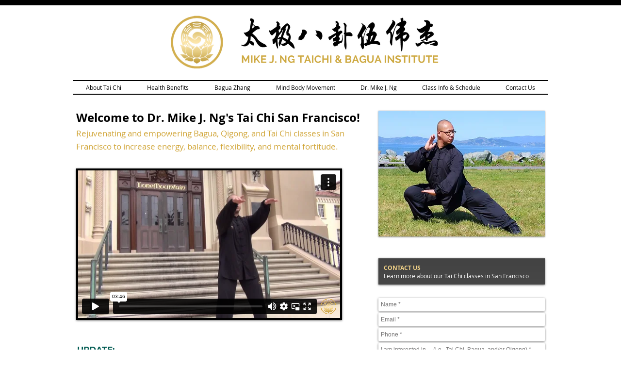

--- FILE ---
content_type: text/html; charset=UTF-8
request_url: https://player.vimeo.com/video/165811686?autoplay=false&muted=false&loop=false&byline=false&portrait=false&title=false
body_size: 7024
content:
<!DOCTYPE html>
<html lang="en">
<head>
  <meta charset="utf-8">
  <meta name="viewport" content="width=device-width,initial-scale=1,user-scalable=yes">
  
  <link rel="canonical" href="https://player.vimeo.com/video/165811686">
  <meta name="googlebot" content="noindex,indexifembedded">
  
  
  <title>Sifu Mike J. Ng - Tai Chi, Bagua, Qigong - 2016 on Vimeo</title>
  <style>
      body, html, .player, .fallback {
          overflow: hidden;
          width: 100%;
          height: 100%;
          margin: 0;
          padding: 0;
      }
      .fallback {
          
              background-color: transparent;
          
      }
      .player.loading { opacity: 0; }
      .fallback iframe {
          position: fixed;
          left: 0;
          top: 0;
          width: 100%;
          height: 100%;
      }
  </style>
  <link rel="modulepreload" href="https://f.vimeocdn.com/p/4.46.25/js/player.module.js" crossorigin="anonymous">
  <link rel="modulepreload" href="https://f.vimeocdn.com/p/4.46.25/js/vendor.module.js" crossorigin="anonymous">
  <link rel="preload" href="https://f.vimeocdn.com/p/4.46.25/css/player.css" as="style">
</head>

<body>


<div class="vp-placeholder">
    <style>
        .vp-placeholder,
        .vp-placeholder-thumb,
        .vp-placeholder-thumb::before,
        .vp-placeholder-thumb::after {
            position: absolute;
            top: 0;
            bottom: 0;
            left: 0;
            right: 0;
        }
        .vp-placeholder {
            visibility: hidden;
            width: 100%;
            max-height: 100%;
            height: calc(1080 / 1920 * 100vw);
            max-width: calc(1920 / 1080 * 100vh);
            margin: auto;
        }
        .vp-placeholder-carousel {
            display: none;
            background-color: #000;
            position: absolute;
            left: 0;
            right: 0;
            bottom: -60px;
            height: 60px;
        }
    </style>

    

    
        <style>
            .vp-placeholder-thumb {
                overflow: hidden;
                width: 100%;
                max-height: 100%;
                margin: auto;
            }
            .vp-placeholder-thumb::before,
            .vp-placeholder-thumb::after {
                content: "";
                display: block;
                filter: blur(7px);
                margin: 0;
                background: url(https://i.vimeocdn.com/video/569761088-07d3e7efc2b93d7b0f95b3f0dd57ae4e42a8d768f5ec4db3f3b521a0318d720f-d?mw=80&q=85) 50% 50% / contain no-repeat;
            }
            .vp-placeholder-thumb::before {
                 
                margin: -30px;
            }
        </style>
    

    <div class="vp-placeholder-thumb"></div>
    <div class="vp-placeholder-carousel"></div>
    <script>function placeholderInit(t,h,d,s,n,o){var i=t.querySelector(".vp-placeholder"),v=t.querySelector(".vp-placeholder-thumb");if(h){var p=function(){try{return window.self!==window.top}catch(a){return!0}}(),w=200,y=415,r=60;if(!p&&window.innerWidth>=w&&window.innerWidth<y){i.style.bottom=r+"px",i.style.maxHeight="calc(100vh - "+r+"px)",i.style.maxWidth="calc("+n+" / "+o+" * (100vh - "+r+"px))";var f=t.querySelector(".vp-placeholder-carousel");f.style.display="block"}}if(d){var e=new Image;e.onload=function(){var a=n/o,c=e.width/e.height;if(c<=.95*a||c>=1.05*a){var l=i.getBoundingClientRect(),g=l.right-l.left,b=l.bottom-l.top,m=window.innerWidth/g*100,x=window.innerHeight/b*100;v.style.height="calc("+e.height+" / "+e.width+" * "+m+"vw)",v.style.maxWidth="calc("+e.width+" / "+e.height+" * "+x+"vh)"}i.style.visibility="visible"},e.src=s}else i.style.visibility="visible"}
</script>
    <script>placeholderInit(document,  false ,  true , "https://i.vimeocdn.com/video/569761088-07d3e7efc2b93d7b0f95b3f0dd57ae4e42a8d768f5ec4db3f3b521a0318d720f-d?mw=80\u0026q=85",  1920 ,  1080 );</script>
</div>

<div id="player" class="player"></div>
<script>window.playerConfig = {"cdn_url":"https://f.vimeocdn.com","vimeo_api_url":"api.vimeo.com","request":{"files":{"dash":{"cdns":{"akfire_interconnect_quic":{"avc_url":"https://vod-adaptive-ak.vimeocdn.com/exp=1769155666~acl=%2F9e7d556e-51f1-4cb8-ab23-6093eba6d878%2Fpsid%3Db80a7ec18bd0ff4c4f413f5ee95ac44de33e290ba7e30ce2d36a46af41cc0962%2F%2A~hmac=193a53ec31ffe3eb4f925b7c0e6d97969b3b503b589ed44e3d9ab50f218a4b60/9e7d556e-51f1-4cb8-ab23-6093eba6d878/psid=b80a7ec18bd0ff4c4f413f5ee95ac44de33e290ba7e30ce2d36a46af41cc0962/v2/playlist/av/primary/playlist.json?omit=av1-hevc\u0026pathsig=8c953e4f~L-VCldIZSrdugbYAP35qsfhkx80-eqffROMJA9DskX0\u0026r=dXM%3D\u0026rh=11F4eL","origin":"gcs","url":"https://vod-adaptive-ak.vimeocdn.com/exp=1769155666~acl=%2F9e7d556e-51f1-4cb8-ab23-6093eba6d878%2Fpsid%3Db80a7ec18bd0ff4c4f413f5ee95ac44de33e290ba7e30ce2d36a46af41cc0962%2F%2A~hmac=193a53ec31ffe3eb4f925b7c0e6d97969b3b503b589ed44e3d9ab50f218a4b60/9e7d556e-51f1-4cb8-ab23-6093eba6d878/psid=b80a7ec18bd0ff4c4f413f5ee95ac44de33e290ba7e30ce2d36a46af41cc0962/v2/playlist/av/primary/playlist.json?pathsig=8c953e4f~L-VCldIZSrdugbYAP35qsfhkx80-eqffROMJA9DskX0\u0026r=dXM%3D\u0026rh=11F4eL"},"fastly_skyfire":{"avc_url":"https://skyfire.vimeocdn.com/1769155666-0x0ef602cd180650a7943da29c90a888e35a0222d1/9e7d556e-51f1-4cb8-ab23-6093eba6d878/psid=b80a7ec18bd0ff4c4f413f5ee95ac44de33e290ba7e30ce2d36a46af41cc0962/v2/playlist/av/primary/playlist.json?omit=av1-hevc\u0026pathsig=8c953e4f~L-VCldIZSrdugbYAP35qsfhkx80-eqffROMJA9DskX0\u0026r=dXM%3D\u0026rh=11F4eL","origin":"gcs","url":"https://skyfire.vimeocdn.com/1769155666-0x0ef602cd180650a7943da29c90a888e35a0222d1/9e7d556e-51f1-4cb8-ab23-6093eba6d878/psid=b80a7ec18bd0ff4c4f413f5ee95ac44de33e290ba7e30ce2d36a46af41cc0962/v2/playlist/av/primary/playlist.json?pathsig=8c953e4f~L-VCldIZSrdugbYAP35qsfhkx80-eqffROMJA9DskX0\u0026r=dXM%3D\u0026rh=11F4eL"}},"default_cdn":"akfire_interconnect_quic","separate_av":true,"streams":[{"profile":"174","id":"9ad1ebc4-4a71-42c4-9948-4bc391961316","fps":30,"quality":"720p"},{"profile":"165","id":"b556c501-4548-4231-91d2-3c803359823d","fps":30,"quality":"540p"},{"profile":"119","id":"1406f9a7-6327-412e-a6ff-ca76ae636ae0","fps":30,"quality":"1080p"},{"profile":"164","id":"96f82def-b5c6-4a51-8ea0-32feaabf423f","fps":30,"quality":"360p"}],"streams_avc":[{"profile":"119","id":"1406f9a7-6327-412e-a6ff-ca76ae636ae0","fps":30,"quality":"1080p"},{"profile":"164","id":"96f82def-b5c6-4a51-8ea0-32feaabf423f","fps":30,"quality":"360p"},{"profile":"174","id":"9ad1ebc4-4a71-42c4-9948-4bc391961316","fps":30,"quality":"720p"},{"profile":"165","id":"b556c501-4548-4231-91d2-3c803359823d","fps":30,"quality":"540p"}]},"hls":{"cdns":{"akfire_interconnect_quic":{"avc_url":"https://vod-adaptive-ak.vimeocdn.com/exp=1769155666~acl=%2F9e7d556e-51f1-4cb8-ab23-6093eba6d878%2Fpsid%3Db80a7ec18bd0ff4c4f413f5ee95ac44de33e290ba7e30ce2d36a46af41cc0962%2F%2A~hmac=193a53ec31ffe3eb4f925b7c0e6d97969b3b503b589ed44e3d9ab50f218a4b60/9e7d556e-51f1-4cb8-ab23-6093eba6d878/psid=b80a7ec18bd0ff4c4f413f5ee95ac44de33e290ba7e30ce2d36a46af41cc0962/v2/playlist/av/primary/playlist.m3u8?omit=av1-hevc-opus\u0026pathsig=8c953e4f~9MKSGOb2wlPL0RzlDroDkHfvtdyr3B-nQUEYavRApgc\u0026r=dXM%3D\u0026rh=11F4eL\u0026sf=fmp4","origin":"gcs","url":"https://vod-adaptive-ak.vimeocdn.com/exp=1769155666~acl=%2F9e7d556e-51f1-4cb8-ab23-6093eba6d878%2Fpsid%3Db80a7ec18bd0ff4c4f413f5ee95ac44de33e290ba7e30ce2d36a46af41cc0962%2F%2A~hmac=193a53ec31ffe3eb4f925b7c0e6d97969b3b503b589ed44e3d9ab50f218a4b60/9e7d556e-51f1-4cb8-ab23-6093eba6d878/psid=b80a7ec18bd0ff4c4f413f5ee95ac44de33e290ba7e30ce2d36a46af41cc0962/v2/playlist/av/primary/playlist.m3u8?omit=opus\u0026pathsig=8c953e4f~9MKSGOb2wlPL0RzlDroDkHfvtdyr3B-nQUEYavRApgc\u0026r=dXM%3D\u0026rh=11F4eL\u0026sf=fmp4"},"fastly_skyfire":{"avc_url":"https://skyfire.vimeocdn.com/1769155666-0x0ef602cd180650a7943da29c90a888e35a0222d1/9e7d556e-51f1-4cb8-ab23-6093eba6d878/psid=b80a7ec18bd0ff4c4f413f5ee95ac44de33e290ba7e30ce2d36a46af41cc0962/v2/playlist/av/primary/playlist.m3u8?omit=av1-hevc-opus\u0026pathsig=8c953e4f~9MKSGOb2wlPL0RzlDroDkHfvtdyr3B-nQUEYavRApgc\u0026r=dXM%3D\u0026rh=11F4eL\u0026sf=fmp4","origin":"gcs","url":"https://skyfire.vimeocdn.com/1769155666-0x0ef602cd180650a7943da29c90a888e35a0222d1/9e7d556e-51f1-4cb8-ab23-6093eba6d878/psid=b80a7ec18bd0ff4c4f413f5ee95ac44de33e290ba7e30ce2d36a46af41cc0962/v2/playlist/av/primary/playlist.m3u8?omit=opus\u0026pathsig=8c953e4f~9MKSGOb2wlPL0RzlDroDkHfvtdyr3B-nQUEYavRApgc\u0026r=dXM%3D\u0026rh=11F4eL\u0026sf=fmp4"}},"default_cdn":"akfire_interconnect_quic","separate_av":true},"progressive":[{"profile":"119","width":1920,"height":1080,"mime":"video/mp4","fps":30,"url":"https://vod-progressive-ak.vimeocdn.com/exp=1769155666~acl=%2Fvimeo-transcode-storage-prod-us-west1-h264-1080p%2F01%2F3162%2F6%2F165811686%2F527765967.mp4~hmac=b857a9e8a9b472c25b4892d436e892e691936421e99a8160f6c279f092cb454a/vimeo-transcode-storage-prod-us-west1-h264-1080p/01/3162/6/165811686/527765967.mp4","cdn":"akamai_interconnect","quality":"1080p","id":"1406f9a7-6327-412e-a6ff-ca76ae636ae0","origin":"gcs"},{"profile":"164","width":640,"height":360,"mime":"video/mp4","fps":30,"url":"https://vod-progressive-ak.vimeocdn.com/exp=1769155666~acl=%2Fvimeo-transcode-storage-prod-us-west1-h264-360p%2F01%2F3162%2F6%2F165811686%2F527765970.mp4~hmac=8b0fb95e63fec73777a306229ddbb7d31ac6438f5a3fcb91acfc378d2d40c218/vimeo-transcode-storage-prod-us-west1-h264-360p/01/3162/6/165811686/527765970.mp4","cdn":"akamai_interconnect","quality":"360p","id":"96f82def-b5c6-4a51-8ea0-32feaabf423f","origin":"gcs"},{"profile":"174","width":1280,"height":720,"mime":"video/mp4","fps":30,"url":"https://vod-progressive-ak.vimeocdn.com/exp=1769155666~acl=%2Fvimeo-transcode-storage-prod-us-central1-h264-720p%2F01%2F3162%2F6%2F165811686%2F527765974.mp4~hmac=1f0915bc95b99f6c5e49cdb7e52947957ad89dd5ad5b58a46019330d7ec57ccf/vimeo-transcode-storage-prod-us-central1-h264-720p/01/3162/6/165811686/527765974.mp4","cdn":"akamai_interconnect","quality":"720p","id":"9ad1ebc4-4a71-42c4-9948-4bc391961316","origin":"gcs"},{"profile":"165","width":960,"height":540,"mime":"video/mp4","fps":30,"url":"https://vod-progressive-ak.vimeocdn.com/exp=1769155666~acl=%2Fvimeo-transcode-storage-prod-us-east1-h264-540p%2F01%2F3162%2F6%2F165811686%2F527765965.mp4~hmac=b868d8ef3e48a05e9dd9da76c6aa3715ad07e3a0a0097dc9adf17d0804a06c08/vimeo-transcode-storage-prod-us-east1-h264-540p/01/3162/6/165811686/527765965.mp4","cdn":"akamai_interconnect","quality":"540p","id":"b556c501-4548-4231-91d2-3c803359823d","origin":"gcs"}]},"file_codecs":{"av1":[],"avc":["1406f9a7-6327-412e-a6ff-ca76ae636ae0","96f82def-b5c6-4a51-8ea0-32feaabf423f","9ad1ebc4-4a71-42c4-9948-4bc391961316","b556c501-4548-4231-91d2-3c803359823d"],"hevc":{"dvh1":[],"hdr":[],"sdr":[]}},"lang":"en","referrer":"https://www.taichibagua.com/","cookie_domain":".vimeo.com","signature":"0addb95ae81eae9353c24c74d8775759","timestamp":1769152066,"expires":3600,"thumb_preview":{"url":"https://videoapi-sprites.vimeocdn.com/video-sprites/image/86b10d29-15dc-46cc-8f3f-e200065df1c4.0.jpeg?ClientID=sulu\u0026Expires=1769155666\u0026Signature=630608ec204c2441be0d32f665c376a67ced4fdc","height":2880,"width":4260,"frame_height":240,"frame_width":426,"columns":10,"frames":120},"currency":"USD","session":"fc2c5121fce8ce88cd36d4a8aad29169e2b9947b1769152066","cookie":{"volume":1,"quality":null,"hd":0,"captions":null,"transcript":null,"captions_styles":{"color":null,"fontSize":null,"fontFamily":null,"fontOpacity":null,"bgOpacity":null,"windowColor":null,"windowOpacity":null,"bgColor":null,"edgeStyle":null},"audio_language":null,"audio_kind":null,"qoe_survey_vote":0},"build":{"backend":"31e9776","js":"4.46.25"},"urls":{"js":"https://f.vimeocdn.com/p/4.46.25/js/player.js","js_base":"https://f.vimeocdn.com/p/4.46.25/js","js_module":"https://f.vimeocdn.com/p/4.46.25/js/player.module.js","js_vendor_module":"https://f.vimeocdn.com/p/4.46.25/js/vendor.module.js","locales_js":{"de-DE":"https://f.vimeocdn.com/p/4.46.25/js/player.de-DE.js","en":"https://f.vimeocdn.com/p/4.46.25/js/player.js","es":"https://f.vimeocdn.com/p/4.46.25/js/player.es.js","fr-FR":"https://f.vimeocdn.com/p/4.46.25/js/player.fr-FR.js","ja-JP":"https://f.vimeocdn.com/p/4.46.25/js/player.ja-JP.js","ko-KR":"https://f.vimeocdn.com/p/4.46.25/js/player.ko-KR.js","pt-BR":"https://f.vimeocdn.com/p/4.46.25/js/player.pt-BR.js","zh-CN":"https://f.vimeocdn.com/p/4.46.25/js/player.zh-CN.js"},"ambisonics_js":"https://f.vimeocdn.com/p/external/ambisonics.min.js","barebone_js":"https://f.vimeocdn.com/p/4.46.25/js/barebone.js","chromeless_js":"https://f.vimeocdn.com/p/4.46.25/js/chromeless.js","three_js":"https://f.vimeocdn.com/p/external/three.rvimeo.min.js","vuid_js":"https://f.vimeocdn.com/js_opt/modules/utils/vuid.min.js","hive_sdk":"https://f.vimeocdn.com/p/external/hive-sdk.js","hive_interceptor":"https://f.vimeocdn.com/p/external/hive-interceptor.js","proxy":"https://player.vimeo.com/static/proxy.html","css":"https://f.vimeocdn.com/p/4.46.25/css/player.css","chromeless_css":"https://f.vimeocdn.com/p/4.46.25/css/chromeless.css","fresnel":"https://arclight.vimeo.com/add/player-stats","player_telemetry_url":"https://arclight.vimeo.com/player-events","telemetry_base":"https://lensflare.vimeo.com"},"flags":{"plays":1,"dnt":0,"autohide_controls":0,"preload_video":"metadata_on_hover","qoe_survey_forced":0,"ai_widget":0,"ecdn_delta_updates":0,"disable_mms":0,"check_clip_skipping_forward":0},"country":"US","client":{"ip":"13.59.152.230"},"ab_tests":{"cross_origin_texttracks":{"group":"variant","track":false,"data":null}},"atid":"1458026137.1769152066","ai_widget_signature":"99a365a81c5098dc74405c61a57b514531c659c48c76a0f06cd57d8b22301b10_1769155666","config_refresh_url":"https://player.vimeo.com/video/165811686/config/request?atid=1458026137.1769152066\u0026expires=3600\u0026referrer=https%3A%2F%2Fwww.taichibagua.com%2F\u0026session=fc2c5121fce8ce88cd36d4a8aad29169e2b9947b1769152066\u0026signature=0addb95ae81eae9353c24c74d8775759\u0026time=1769152066\u0026v=1"},"player_url":"player.vimeo.com","video":{"id":165811686,"title":"Sifu Mike J. Ng - Tai Chi, Bagua, Qigong - 2016","width":1920,"height":1080,"duration":226,"url":"","share_url":"https://vimeo.com/165811686","embed_code":"\u003ciframe title=\"vimeo-player\" src=\"https://player.vimeo.com/video/165811686?h=3c2d266b6d\" width=\"640\" height=\"360\" frameborder=\"0\" referrerpolicy=\"strict-origin-when-cross-origin\" allow=\"autoplay; fullscreen; picture-in-picture; clipboard-write; encrypted-media; web-share\"   allowfullscreen\u003e\u003c/iframe\u003e","default_to_hd":0,"privacy":"disable","embed_permission":"public","thumbnail_url":"https://i.vimeocdn.com/video/569761088-07d3e7efc2b93d7b0f95b3f0dd57ae4e42a8d768f5ec4db3f3b521a0318d720f-d","owner":{"id":26466927,"name":"Dr. Mike J. Ng  (伍伟杰)","img":"https://i.vimeocdn.com/portrait/17788350_60x60?sig=a9907f3496b240d3c41a27845e86970ebb8c2dd0c77dad8d64cf585c7ba1457f\u0026v=1\u0026region=us","img_2x":"https://i.vimeocdn.com/portrait/17788350_60x60?sig=a9907f3496b240d3c41a27845e86970ebb8c2dd0c77dad8d64cf585c7ba1457f\u0026v=1\u0026region=us","url":"https://vimeo.com/drmikejng","account_type":"pro"},"spatial":0,"live_event":null,"version":{"current":null,"available":[{"id":671885276,"file_id":527759173,"is_current":true}]},"unlisted_hash":null,"rating":{"id":3},"fps":30,"bypass_token":"eyJ0eXAiOiJKV1QiLCJhbGciOiJIUzI1NiJ9.eyJjbGlwX2lkIjoxNjU4MTE2ODYsImV4cCI6MTc2OTE1NTY4MH0.DGttFXWEPALUQYdwIGxMSriEkzYG_TG_L8aJh62_L4o","channel_layout":"stereo","ai":0,"locale":""},"user":{"id":0,"team_id":0,"team_origin_user_id":0,"account_type":"none","liked":0,"watch_later":0,"owner":0,"mod":0,"logged_in":0,"private_mode_enabled":0,"vimeo_api_client_token":"eyJhbGciOiJIUzI1NiIsInR5cCI6IkpXVCJ9.eyJzZXNzaW9uX2lkIjoiZmMyYzUxMjFmY2U4Y2U4OGNkMzZkNGE4YWFkMjkxNjllMmI5OTQ3YjE3NjkxNTIwNjYiLCJleHAiOjE3NjkxNTU2NjYsImFwcF9pZCI6MTE4MzU5LCJzY29wZXMiOiJwdWJsaWMgc3RhdHMifQ.d81yeIbBOB7j1WQT4cJ7xqAAxS38ui3eeEYtHNRxXW4"},"view":1,"vimeo_url":"vimeo.com","embed":{"audio_track":"","autoplay":0,"autopause":1,"dnt":0,"editor":0,"keyboard":1,"log_plays":1,"loop":0,"muted":0,"on_site":0,"texttrack":"","transparent":1,"outro":"nothing","playsinline":1,"quality":null,"player_id":"","api":null,"app_id":"","color":"","color_one":"000000","color_two":"00adef","color_three":"ffffff","color_four":"000000","context":"embed.main","settings":{"auto_pip":1,"badge":0,"byline":0,"collections":0,"color":0,"force_color_one":0,"force_color_two":0,"force_color_three":0,"force_color_four":0,"embed":0,"fullscreen":1,"like":0,"logo":0,"custom_logo":{"img":"https://i.vimeocdn.com/player/220542?sig=18bcca9d1657c6af830221eb584abe44da2271657c14f878220bfc61968ce516\u0026v=1","url":"","sticky":0,"width":100,"height":100},"playbar":1,"portrait":0,"pip":1,"share":1,"spatial_compass":0,"spatial_label":0,"speed":1,"title":0,"volume":1,"watch_later":0,"watch_full_video":1,"controls":1,"airplay":1,"audio_tracks":1,"chapters":1,"chromecast":1,"cc":1,"transcript":1,"quality":1,"play_button_position":0,"ask_ai":0,"skipping_forward":1,"debug_payload_collection_policy":"default"},"create_interactive":{"has_create_interactive":false,"viddata_url":""},"min_quality":null,"max_quality":null,"initial_quality":null,"prefer_mms":1}}</script>
<script>const fullscreenSupported="exitFullscreen"in document||"webkitExitFullscreen"in document||"webkitCancelFullScreen"in document||"mozCancelFullScreen"in document||"msExitFullscreen"in document||"webkitEnterFullScreen"in document.createElement("video");var isIE=checkIE(window.navigator.userAgent),incompatibleBrowser=!fullscreenSupported||isIE;window.noModuleLoading=!1,window.dynamicImportSupported=!1,window.cssLayersSupported=typeof CSSLayerBlockRule<"u",window.isInIFrame=function(){try{return window.self!==window.top}catch(e){return!0}}(),!window.isInIFrame&&/twitter/i.test(navigator.userAgent)&&window.playerConfig.video.url&&(window.location=window.playerConfig.video.url),window.playerConfig.request.lang&&document.documentElement.setAttribute("lang",window.playerConfig.request.lang),window.loadScript=function(e){var n=document.getElementsByTagName("script")[0];n&&n.parentNode?n.parentNode.insertBefore(e,n):document.head.appendChild(e)},window.loadVUID=function(){if(!window.playerConfig.request.flags.dnt&&!window.playerConfig.embed.dnt){window._vuid=[["pid",window.playerConfig.request.session]];var e=document.createElement("script");e.async=!0,e.src=window.playerConfig.request.urls.vuid_js,window.loadScript(e)}},window.loadCSS=function(e,n){var i={cssDone:!1,startTime:new Date().getTime(),link:e.createElement("link")};return i.link.rel="stylesheet",i.link.href=n,e.getElementsByTagName("head")[0].appendChild(i.link),i.link.onload=function(){i.cssDone=!0},i},window.loadLegacyJS=function(e,n){if(incompatibleBrowser){var i=e.querySelector(".vp-placeholder");i&&i.parentNode&&i.parentNode.removeChild(i);let a=`/video/${window.playerConfig.video.id}/fallback`;window.playerConfig.request.referrer&&(a+=`?referrer=${window.playerConfig.request.referrer}`),n.innerHTML=`<div class="fallback"><iframe title="unsupported message" src="${a}" frameborder="0"></iframe></div>`}else{n.className="player loading";var t=window.loadCSS(e,window.playerConfig.request.urls.css),r=e.createElement("script"),o=!1;r.src=window.playerConfig.request.urls.js,window.loadScript(r),r["onreadystatechange"in r?"onreadystatechange":"onload"]=function(){!o&&(!this.readyState||this.readyState==="loaded"||this.readyState==="complete")&&(o=!0,playerObject=new VimeoPlayer(n,window.playerConfig,t.cssDone||{link:t.link,startTime:t.startTime}))},window.loadVUID()}};function checkIE(e){e=e&&e.toLowerCase?e.toLowerCase():"";function n(r){return r=r.toLowerCase(),new RegExp(r).test(e);return browserRegEx}var i=n("msie")?parseFloat(e.replace(/^.*msie (\d+).*$/,"$1")):!1,t=n("trident")?parseFloat(e.replace(/^.*trident\/(\d+)\.(\d+).*$/,"$1.$2"))+4:!1;return i||t}
</script>
<script nomodule>
  window.noModuleLoading = true;
  var playerEl = document.getElementById('player');
  window.loadLegacyJS(document, playerEl);
</script>
<script type="module">try{import("").catch(()=>{})}catch(t){}window.dynamicImportSupported=!0;
</script>
<script type="module">if(!window.dynamicImportSupported||!window.cssLayersSupported){if(!window.noModuleLoading){window.noModuleLoading=!0;var playerEl=document.getElementById("player");window.loadLegacyJS(document,playerEl)}var moduleScriptLoader=document.getElementById("js-module-block");moduleScriptLoader&&moduleScriptLoader.parentElement.removeChild(moduleScriptLoader)}
</script>
<script type="module" id="js-module-block">if(!window.noModuleLoading&&window.dynamicImportSupported&&window.cssLayersSupported){const n=document.getElementById("player"),e=window.loadCSS(document,window.playerConfig.request.urls.css);import(window.playerConfig.request.urls.js_module).then(function(o){new o.VimeoPlayer(n,window.playerConfig,e.cssDone||{link:e.link,startTime:e.startTime}),window.loadVUID()}).catch(function(o){throw/TypeError:[A-z ]+import[A-z ]+module/gi.test(o)&&window.loadLegacyJS(document,n),o})}
</script>

<script type="application/ld+json">{"embedUrl":"https://player.vimeo.com/video/165811686?h=3c2d266b6d","thumbnailUrl":"https://i.vimeocdn.com/video/569761088-07d3e7efc2b93d7b0f95b3f0dd57ae4e42a8d768f5ec4db3f3b521a0318d720f-d?f=webp","name":"Sifu Mike J. Ng - Tai Chi, Bagua, Qigong - 2016","description":"Shot atop scenic Lone Mountain in San Francisco, watch Sifu Mike J. Ng demonstrate balance, strength, rhythm, and flow with his Tai Chi, Qi Gong, and Bagua Zhang. 美国加州旧金山的伍伟杰师傅表演太极拳，八卦掌，与气功。","duration":"PT226S","uploadDate":"2016-05-08T21:56:11-04:00","@context":"https://schema.org/","@type":"VideoObject"}</script>

</body>
</html>
